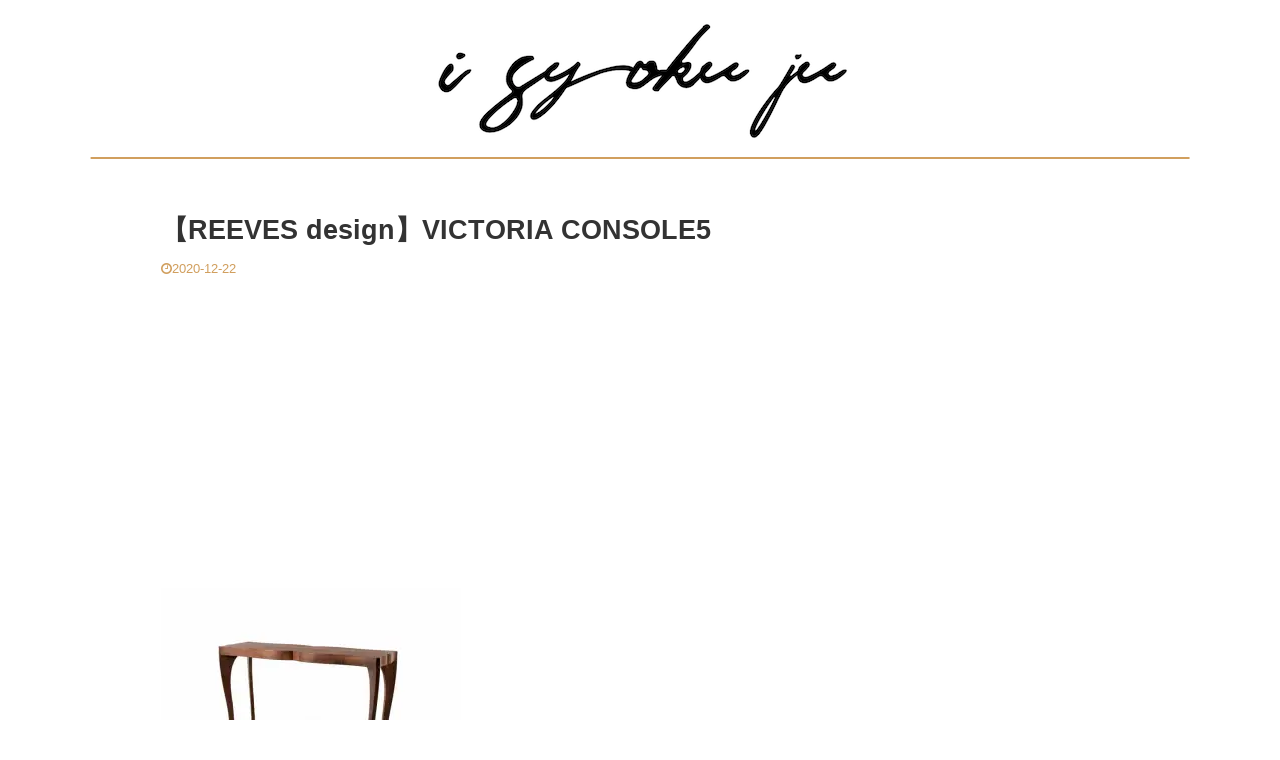

--- FILE ---
content_type: text/html; charset=UTF-8
request_url: https://tokinoneiro.com/%E3%80%90reeves-design%E3%80%91victoria-console5/
body_size: 12661
content:

<!DOCTYPE html>
<!--[if lt IE 7]>
<html class="ie6" dir="ltr" lang="ja"> <![endif]-->
<!--[if IE 7]>
<html class="i7" dir="ltr" lang="ja"> <![endif]-->
<!--[if IE 8]>
<html class="ie" dir="ltr" lang="ja"> <![endif]-->
<!--[if gt IE 8]><!-->
<html dir="ltr" lang="ja" class="s-navi-right s-navi-has-search s-navi-search-slide ">
	<!--<![endif]-->
	<head prefix="og: http://ogp.me/ns# fb: http://ogp.me/ns/fb# article: http://ogp.me/ns/article#">
		<meta charset="UTF-8" >
		<meta name="viewport" content="width=device-width,initial-scale=1.0,user-scalable=no,viewport-fit=cover">
		<meta name="format-detection" content="telephone=no" >

					<meta name="robots" content="noindex,follow">
		
		<link rel="alternate" type="application/rss+xml" title="i syoku ju RSS Feed" href="https://tokinoneiro.com/feed/" />
		<link rel="pingback" href="https://tokinoneiro.com/xmlrpc.php" >
		<!--[if lt IE 9]>
		<script src="https://tokinoneiro.com/wp-content/themes/affinger5/js/html5shiv.js"></script>
		<![endif]-->
				
		<!-- All in One SEO 4.9.3 - aioseo.com -->
	<meta name="description" content="I+STYLERS" />
	<meta name="robots" content="max-image-preview:large" />
	<meta name="author" content="クロ"/>
	<meta name="google-site-verification" content="2wW1IDFhVtetnSQpWMeA8Iy5xCM8rjA6P0JQNlKMcZs" />
	<link rel="canonical" href="https://tokinoneiro.com/%e3%80%90reeves-design%e3%80%91victoria-console5/" />
	<meta name="generator" content="All in One SEO (AIOSEO) 4.9.3" />
		<script type="application/ld+json" class="aioseo-schema">
			{"@context":"https:\/\/schema.org","@graph":[{"@type":"BreadcrumbList","@id":"https:\/\/tokinoneiro.com\/%e3%80%90reeves-design%e3%80%91victoria-console5\/#breadcrumblist","itemListElement":[{"@type":"ListItem","@id":"https:\/\/tokinoneiro.com#listItem","position":1,"name":"Home","item":"https:\/\/tokinoneiro.com","nextItem":{"@type":"ListItem","@id":"https:\/\/tokinoneiro.com\/%e3%80%90reeves-design%e3%80%91victoria-console5\/#listItem","name":"\u3010REEVES design\u3011VICTORIA CONSOLE5"}},{"@type":"ListItem","@id":"https:\/\/tokinoneiro.com\/%e3%80%90reeves-design%e3%80%91victoria-console5\/#listItem","position":2,"name":"\u3010REEVES design\u3011VICTORIA CONSOLE5","previousItem":{"@type":"ListItem","@id":"https:\/\/tokinoneiro.com#listItem","name":"Home"}}]},{"@type":"ItemPage","@id":"https:\/\/tokinoneiro.com\/%e3%80%90reeves-design%e3%80%91victoria-console5\/#itempage","url":"https:\/\/tokinoneiro.com\/%e3%80%90reeves-design%e3%80%91victoria-console5\/","name":"\u3010REEVES design\u3011VICTORIA CONSOLE5 | i syoku ju","description":"I+STYLERS","inLanguage":"ja","isPartOf":{"@id":"https:\/\/tokinoneiro.com\/#website"},"breadcrumb":{"@id":"https:\/\/tokinoneiro.com\/%e3%80%90reeves-design%e3%80%91victoria-console5\/#breadcrumblist"},"author":{"@id":"https:\/\/tokinoneiro.com\/author\/toki-no-neiro\/#author"},"creator":{"@id":"https:\/\/tokinoneiro.com\/author\/toki-no-neiro\/#author"},"datePublished":"2020-12-22T17:19:38+09:00","dateModified":"2020-12-22T17:23:22+09:00"},{"@type":"Organization","@id":"https:\/\/tokinoneiro.com\/#organization","name":"i syoku ju","url":"https:\/\/tokinoneiro.com\/"},{"@type":"Person","@id":"https:\/\/tokinoneiro.com\/author\/toki-no-neiro\/#author","url":"https:\/\/tokinoneiro.com\/author\/toki-no-neiro\/","name":"\u30af\u30ed","image":{"@type":"ImageObject","@id":"https:\/\/tokinoneiro.com\/%e3%80%90reeves-design%e3%80%91victoria-console5\/#authorImage","url":"https:\/\/secure.gravatar.com\/avatar\/850cbb996682e059bb96b2e83234c4b1?s=96&d=mm&r=g","width":96,"height":96,"caption":"\u30af\u30ed"}},{"@type":"WebSite","@id":"https:\/\/tokinoneiro.com\/#website","url":"https:\/\/tokinoneiro.com\/","name":"i syoku ju","inLanguage":"ja","publisher":{"@id":"https:\/\/tokinoneiro.com\/#organization"}}]}
		</script>
		<!-- All in One SEO -->

<title>【REEVES design】VICTORIA CONSOLE5 | i syoku ju</title>
<link rel='dns-prefetch' href='//secure.gravatar.com' />
<link rel='dns-prefetch' href='//ajax.googleapis.com' />
<link rel='dns-prefetch' href='//s.w.org' />
<link rel='dns-prefetch' href='//v0.wordpress.com' />
<link rel='dns-prefetch' href='//i0.wp.com' />
<link rel='dns-prefetch' href='//c0.wp.com' />
<script type="text/javascript">
window._wpemojiSettings = {"baseUrl":"https:\/\/s.w.org\/images\/core\/emoji\/13.1.0\/72x72\/","ext":".png","svgUrl":"https:\/\/s.w.org\/images\/core\/emoji\/13.1.0\/svg\/","svgExt":".svg","source":{"concatemoji":"https:\/\/tokinoneiro.com\/wp-includes\/js\/wp-emoji-release.min.js?ver=5.9.1"}};
/*! This file is auto-generated */
!function(e,a,t){var n,r,o,i=a.createElement("canvas"),p=i.getContext&&i.getContext("2d");function s(e,t){var a=String.fromCharCode;p.clearRect(0,0,i.width,i.height),p.fillText(a.apply(this,e),0,0);e=i.toDataURL();return p.clearRect(0,0,i.width,i.height),p.fillText(a.apply(this,t),0,0),e===i.toDataURL()}function c(e){var t=a.createElement("script");t.src=e,t.defer=t.type="text/javascript",a.getElementsByTagName("head")[0].appendChild(t)}for(o=Array("flag","emoji"),t.supports={everything:!0,everythingExceptFlag:!0},r=0;r<o.length;r++)t.supports[o[r]]=function(e){if(!p||!p.fillText)return!1;switch(p.textBaseline="top",p.font="600 32px Arial",e){case"flag":return s([127987,65039,8205,9895,65039],[127987,65039,8203,9895,65039])?!1:!s([55356,56826,55356,56819],[55356,56826,8203,55356,56819])&&!s([55356,57332,56128,56423,56128,56418,56128,56421,56128,56430,56128,56423,56128,56447],[55356,57332,8203,56128,56423,8203,56128,56418,8203,56128,56421,8203,56128,56430,8203,56128,56423,8203,56128,56447]);case"emoji":return!s([10084,65039,8205,55357,56613],[10084,65039,8203,55357,56613])}return!1}(o[r]),t.supports.everything=t.supports.everything&&t.supports[o[r]],"flag"!==o[r]&&(t.supports.everythingExceptFlag=t.supports.everythingExceptFlag&&t.supports[o[r]]);t.supports.everythingExceptFlag=t.supports.everythingExceptFlag&&!t.supports.flag,t.DOMReady=!1,t.readyCallback=function(){t.DOMReady=!0},t.supports.everything||(n=function(){t.readyCallback()},a.addEventListener?(a.addEventListener("DOMContentLoaded",n,!1),e.addEventListener("load",n,!1)):(e.attachEvent("onload",n),a.attachEvent("onreadystatechange",function(){"complete"===a.readyState&&t.readyCallback()})),(n=t.source||{}).concatemoji?c(n.concatemoji):n.wpemoji&&n.twemoji&&(c(n.twemoji),c(n.wpemoji)))}(window,document,window._wpemojiSettings);
</script>
<style type="text/css">
img.wp-smiley,
img.emoji {
	display: inline !important;
	border: none !important;
	box-shadow: none !important;
	height: 1em !important;
	width: 1em !important;
	margin: 0 0.07em !important;
	vertical-align: -0.1em !important;
	background: none !important;
	padding: 0 !important;
}
</style>
	<link rel='stylesheet' id='wp-block-library-css'  href='https://c0.wp.com/c/5.9.1/wp-includes/css/dist/block-library/style.min.css' type='text/css' media='all' />
<style id='wp-block-library-inline-css' type='text/css'>
.has-text-align-justify{text-align:justify;}
</style>
<link rel='stylesheet' id='aioseo/css/src/vue/standalone/blocks/table-of-contents/global.scss-css'  href='https://tokinoneiro.com/wp-content/plugins/all-in-one-seo-pack/dist/Lite/assets/css/table-of-contents/global.e90f6d47.css?ver=4.9.3' type='text/css' media='all' />
<link rel='stylesheet' id='mediaelement-css'  href='https://c0.wp.com/c/5.9.1/wp-includes/js/mediaelement/mediaelementplayer-legacy.min.css' type='text/css' media='all' />
<link rel='stylesheet' id='wp-mediaelement-css'  href='https://c0.wp.com/c/5.9.1/wp-includes/js/mediaelement/wp-mediaelement.min.css' type='text/css' media='all' />
<style id='global-styles-inline-css' type='text/css'>
body{--wp--preset--color--black: #000000;--wp--preset--color--cyan-bluish-gray: #abb8c3;--wp--preset--color--white: #ffffff;--wp--preset--color--pale-pink: #f78da7;--wp--preset--color--vivid-red: #cf2e2e;--wp--preset--color--luminous-vivid-orange: #ff6900;--wp--preset--color--luminous-vivid-amber: #fcb900;--wp--preset--color--light-green-cyan: #7bdcb5;--wp--preset--color--vivid-green-cyan: #00d084;--wp--preset--color--pale-cyan-blue: #8ed1fc;--wp--preset--color--vivid-cyan-blue: #0693e3;--wp--preset--color--vivid-purple: #9b51e0;--wp--preset--color--soft-red: #e6514c;--wp--preset--color--light-grayish-red: #fdebee;--wp--preset--color--vivid-yellow: #ffc107;--wp--preset--color--very-pale-yellow: #fffde7;--wp--preset--color--very-light-gray: #fafafa;--wp--preset--color--very-dark-gray: #313131;--wp--preset--color--original-color-a: #43a047;--wp--preset--color--original-color-b: #795548;--wp--preset--color--original-color-c: #ec407a;--wp--preset--color--original-color-d: #9e9d24;--wp--preset--gradient--vivid-cyan-blue-to-vivid-purple: linear-gradient(135deg,rgba(6,147,227,1) 0%,rgb(155,81,224) 100%);--wp--preset--gradient--light-green-cyan-to-vivid-green-cyan: linear-gradient(135deg,rgb(122,220,180) 0%,rgb(0,208,130) 100%);--wp--preset--gradient--luminous-vivid-amber-to-luminous-vivid-orange: linear-gradient(135deg,rgba(252,185,0,1) 0%,rgba(255,105,0,1) 100%);--wp--preset--gradient--luminous-vivid-orange-to-vivid-red: linear-gradient(135deg,rgba(255,105,0,1) 0%,rgb(207,46,46) 100%);--wp--preset--gradient--very-light-gray-to-cyan-bluish-gray: linear-gradient(135deg,rgb(238,238,238) 0%,rgb(169,184,195) 100%);--wp--preset--gradient--cool-to-warm-spectrum: linear-gradient(135deg,rgb(74,234,220) 0%,rgb(151,120,209) 20%,rgb(207,42,186) 40%,rgb(238,44,130) 60%,rgb(251,105,98) 80%,rgb(254,248,76) 100%);--wp--preset--gradient--blush-light-purple: linear-gradient(135deg,rgb(255,206,236) 0%,rgb(152,150,240) 100%);--wp--preset--gradient--blush-bordeaux: linear-gradient(135deg,rgb(254,205,165) 0%,rgb(254,45,45) 50%,rgb(107,0,62) 100%);--wp--preset--gradient--luminous-dusk: linear-gradient(135deg,rgb(255,203,112) 0%,rgb(199,81,192) 50%,rgb(65,88,208) 100%);--wp--preset--gradient--pale-ocean: linear-gradient(135deg,rgb(255,245,203) 0%,rgb(182,227,212) 50%,rgb(51,167,181) 100%);--wp--preset--gradient--electric-grass: linear-gradient(135deg,rgb(202,248,128) 0%,rgb(113,206,126) 100%);--wp--preset--gradient--midnight: linear-gradient(135deg,rgb(2,3,129) 0%,rgb(40,116,252) 100%);--wp--preset--duotone--dark-grayscale: url('#wp-duotone-dark-grayscale');--wp--preset--duotone--grayscale: url('#wp-duotone-grayscale');--wp--preset--duotone--purple-yellow: url('#wp-duotone-purple-yellow');--wp--preset--duotone--blue-red: url('#wp-duotone-blue-red');--wp--preset--duotone--midnight: url('#wp-duotone-midnight');--wp--preset--duotone--magenta-yellow: url('#wp-duotone-magenta-yellow');--wp--preset--duotone--purple-green: url('#wp-duotone-purple-green');--wp--preset--duotone--blue-orange: url('#wp-duotone-blue-orange');--wp--preset--font-size--small: 13px;--wp--preset--font-size--medium: 20px;--wp--preset--font-size--large: 36px;--wp--preset--font-size--x-large: 42px;}.has-black-color{color: var(--wp--preset--color--black) !important;}.has-cyan-bluish-gray-color{color: var(--wp--preset--color--cyan-bluish-gray) !important;}.has-white-color{color: var(--wp--preset--color--white) !important;}.has-pale-pink-color{color: var(--wp--preset--color--pale-pink) !important;}.has-vivid-red-color{color: var(--wp--preset--color--vivid-red) !important;}.has-luminous-vivid-orange-color{color: var(--wp--preset--color--luminous-vivid-orange) !important;}.has-luminous-vivid-amber-color{color: var(--wp--preset--color--luminous-vivid-amber) !important;}.has-light-green-cyan-color{color: var(--wp--preset--color--light-green-cyan) !important;}.has-vivid-green-cyan-color{color: var(--wp--preset--color--vivid-green-cyan) !important;}.has-pale-cyan-blue-color{color: var(--wp--preset--color--pale-cyan-blue) !important;}.has-vivid-cyan-blue-color{color: var(--wp--preset--color--vivid-cyan-blue) !important;}.has-vivid-purple-color{color: var(--wp--preset--color--vivid-purple) !important;}.has-black-background-color{background-color: var(--wp--preset--color--black) !important;}.has-cyan-bluish-gray-background-color{background-color: var(--wp--preset--color--cyan-bluish-gray) !important;}.has-white-background-color{background-color: var(--wp--preset--color--white) !important;}.has-pale-pink-background-color{background-color: var(--wp--preset--color--pale-pink) !important;}.has-vivid-red-background-color{background-color: var(--wp--preset--color--vivid-red) !important;}.has-luminous-vivid-orange-background-color{background-color: var(--wp--preset--color--luminous-vivid-orange) !important;}.has-luminous-vivid-amber-background-color{background-color: var(--wp--preset--color--luminous-vivid-amber) !important;}.has-light-green-cyan-background-color{background-color: var(--wp--preset--color--light-green-cyan) !important;}.has-vivid-green-cyan-background-color{background-color: var(--wp--preset--color--vivid-green-cyan) !important;}.has-pale-cyan-blue-background-color{background-color: var(--wp--preset--color--pale-cyan-blue) !important;}.has-vivid-cyan-blue-background-color{background-color: var(--wp--preset--color--vivid-cyan-blue) !important;}.has-vivid-purple-background-color{background-color: var(--wp--preset--color--vivid-purple) !important;}.has-black-border-color{border-color: var(--wp--preset--color--black) !important;}.has-cyan-bluish-gray-border-color{border-color: var(--wp--preset--color--cyan-bluish-gray) !important;}.has-white-border-color{border-color: var(--wp--preset--color--white) !important;}.has-pale-pink-border-color{border-color: var(--wp--preset--color--pale-pink) !important;}.has-vivid-red-border-color{border-color: var(--wp--preset--color--vivid-red) !important;}.has-luminous-vivid-orange-border-color{border-color: var(--wp--preset--color--luminous-vivid-orange) !important;}.has-luminous-vivid-amber-border-color{border-color: var(--wp--preset--color--luminous-vivid-amber) !important;}.has-light-green-cyan-border-color{border-color: var(--wp--preset--color--light-green-cyan) !important;}.has-vivid-green-cyan-border-color{border-color: var(--wp--preset--color--vivid-green-cyan) !important;}.has-pale-cyan-blue-border-color{border-color: var(--wp--preset--color--pale-cyan-blue) !important;}.has-vivid-cyan-blue-border-color{border-color: var(--wp--preset--color--vivid-cyan-blue) !important;}.has-vivid-purple-border-color{border-color: var(--wp--preset--color--vivid-purple) !important;}.has-vivid-cyan-blue-to-vivid-purple-gradient-background{background: var(--wp--preset--gradient--vivid-cyan-blue-to-vivid-purple) !important;}.has-light-green-cyan-to-vivid-green-cyan-gradient-background{background: var(--wp--preset--gradient--light-green-cyan-to-vivid-green-cyan) !important;}.has-luminous-vivid-amber-to-luminous-vivid-orange-gradient-background{background: var(--wp--preset--gradient--luminous-vivid-amber-to-luminous-vivid-orange) !important;}.has-luminous-vivid-orange-to-vivid-red-gradient-background{background: var(--wp--preset--gradient--luminous-vivid-orange-to-vivid-red) !important;}.has-very-light-gray-to-cyan-bluish-gray-gradient-background{background: var(--wp--preset--gradient--very-light-gray-to-cyan-bluish-gray) !important;}.has-cool-to-warm-spectrum-gradient-background{background: var(--wp--preset--gradient--cool-to-warm-spectrum) !important;}.has-blush-light-purple-gradient-background{background: var(--wp--preset--gradient--blush-light-purple) !important;}.has-blush-bordeaux-gradient-background{background: var(--wp--preset--gradient--blush-bordeaux) !important;}.has-luminous-dusk-gradient-background{background: var(--wp--preset--gradient--luminous-dusk) !important;}.has-pale-ocean-gradient-background{background: var(--wp--preset--gradient--pale-ocean) !important;}.has-electric-grass-gradient-background{background: var(--wp--preset--gradient--electric-grass) !important;}.has-midnight-gradient-background{background: var(--wp--preset--gradient--midnight) !important;}.has-small-font-size{font-size: var(--wp--preset--font-size--small) !important;}.has-medium-font-size{font-size: var(--wp--preset--font-size--medium) !important;}.has-large-font-size{font-size: var(--wp--preset--font-size--large) !important;}.has-x-large-font-size{font-size: var(--wp--preset--font-size--x-large) !important;}
</style>
<link rel='stylesheet' id='pz-linkcard-css-css'  href='//tokinoneiro.com/wp-content/uploads/pz-linkcard/style/style.min.css?ver=2.5.6.5.1' type='text/css' media='all' />
<link rel='stylesheet' id='toc-screen-css'  href='https://tokinoneiro.com/wp-content/plugins/table-of-contents-plus/screen.min.css?ver=2411.1' type='text/css' media='all' />
<style id='toc-screen-inline-css' type='text/css'>
div#toc_container ul li {font-size: 90%;}
</style>
<link rel='stylesheet' id='normalize-css'  href='https://tokinoneiro.com/wp-content/themes/affinger5/css/normalize.css?ver=1.5.9' type='text/css' media='all' />
<link rel='stylesheet' id='font-awesome-css'  href='https://tokinoneiro.com/wp-content/plugins/elementor/assets/lib/font-awesome/css/font-awesome.min.css?ver=4.7.0' type='text/css' media='all' />
<link rel='stylesheet' id='font-awesome-animation-css'  href='https://tokinoneiro.com/wp-content/themes/affinger5/css/fontawesome/css/font-awesome-animation.min.css?ver=5.9.1' type='text/css' media='all' />
<link rel='stylesheet' id='st_svg-css'  href='https://tokinoneiro.com/wp-content/themes/affinger5/st_svg/style.css?ver=5.9.1' type='text/css' media='all' />
<link rel='stylesheet' id='slick-css'  href='https://tokinoneiro.com/wp-content/themes/affinger5/vendor/slick/slick.css?ver=1.8.0' type='text/css' media='all' />
<link rel='stylesheet' id='slick-theme-css'  href='https://tokinoneiro.com/wp-content/themes/affinger5/vendor/slick/slick-theme.css?ver=1.8.0' type='text/css' media='all' />
<link rel='stylesheet' id='style-css'  href='https://tokinoneiro.com/wp-content/themes/affinger5/style.css?ver=5.9.1' type='text/css' media='all' />
<link rel='stylesheet' id='child-style-css'  href='https://tokinoneiro.com/wp-content/themes/affinger5-child/style.css?ver=5.9.1' type='text/css' media='all' />
<link rel='stylesheet' id='single-css'  href='https://tokinoneiro.com/wp-content/themes/affinger5/st-rankcss.php' type='text/css' media='all' />
<link rel='stylesheet' id='taxopress-frontend-css-css'  href='https://tokinoneiro.com/wp-content/plugins/simple-tags/assets/frontend/css/frontend.css?ver=3.43.0' type='text/css' media='all' />
<link rel='stylesheet' id='st-themecss-css'  href='https://tokinoneiro.com/wp-content/themes/affinger5/st-themecss-loader.php?ver=5.9.1' type='text/css' media='all' />
<link rel='stylesheet' id='jetpack_css-css'  href='https://c0.wp.com/p/jetpack/11.4.2/css/jetpack.css' type='text/css' media='all' />
<link rel="https://api.w.org/" href="https://tokinoneiro.com/wp-json/" /><link rel="alternate" type="application/json" href="https://tokinoneiro.com/wp-json/wp/v2/media/30913" /><link rel='shortlink' href='https://wp.me/a8xsbf-82B' />
<link rel="alternate" type="application/json+oembed" href="https://tokinoneiro.com/wp-json/oembed/1.0/embed?url=https%3A%2F%2Ftokinoneiro.com%2F%25e3%2580%2590reeves-design%25e3%2580%2591victoria-console5%2F" />
<link rel="alternate" type="text/xml+oembed" href="https://tokinoneiro.com/wp-json/oembed/1.0/embed?url=https%3A%2F%2Ftokinoneiro.com%2F%25e3%2580%2590reeves-design%25e3%2580%2591victoria-console5%2F&#038;format=xml" />
<style>img#wpstats{display:none}</style>
	<meta name="generator" content="Elementor 3.15.3; features: e_dom_optimization, e_optimized_assets_loading, additional_custom_breakpoints; settings: css_print_method-external, google_font-enabled, font_display-auto">
<style type="text/css" id="custom-background-css">
body.custom-background { background-color: #ffffff; }
</style>
				<style type="text/css">
				/* If html does not have either class, do not show lazy loaded images. */
				html:not( .jetpack-lazy-images-js-enabled ):not( .js ) .jetpack-lazy-image {
					display: none;
				}
			</style>
			<script>
				document.documentElement.classList.add(
					'jetpack-lazy-images-js-enabled'
				);
			</script>
		<link rel="icon" href="https://i0.wp.com/tokinoneiro.com/wp-content/uploads/2020/07/cropped-i-syoku-juアイコン3512-512.png?fit=32%2C32&#038;ssl=1" sizes="32x32" />
<link rel="icon" href="https://i0.wp.com/tokinoneiro.com/wp-content/uploads/2020/07/cropped-i-syoku-juアイコン3512-512.png?fit=192%2C192&#038;ssl=1" sizes="192x192" />
<link rel="apple-touch-icon" href="https://i0.wp.com/tokinoneiro.com/wp-content/uploads/2020/07/cropped-i-syoku-juアイコン3512-512.png?fit=180%2C180&#038;ssl=1" />
<meta name="msapplication-TileImage" content="https://i0.wp.com/tokinoneiro.com/wp-content/uploads/2020/07/cropped-i-syoku-juアイコン3512-512.png?fit=270%2C270&#038;ssl=1" />
<link rel="stylesheet" type="text/css" id="wp-custom-css" href="https://tokinoneiro.com/?custom-css=22804c52e1" /><link rel="preload" href="https://c0.wp.com/c/5.9.1/wp-includes/js/comment-reply.min.js" as="script">
<link rel="preload" href="https://c0.wp.com/p/jetpack/11.4.2/_inc/build/photon/photon.min.js" as="script">
<link rel="preload" href="https://tokinoneiro.com/wp-content/plugins/table-of-contents-plus/front.min.js" as="script">
<link rel="preload" href="https://secure.gravatar.com/js/gprofiles.js" as="script">
<link rel="preload" href="https://c0.wp.com/p/jetpack/11.4.2/modules/wpgroho.js" as="script">
<link rel="preload" href="//ajax.googleapis.com/ajax/libs/jquery/1.11.3/jquery.min.js" as="script">
<link rel="preload" href="https://tokinoneiro.com/wp-content/themes/affinger5/vendor/slick/slick.js" as="script">
<link rel="preload" href="https://tokinoneiro.com/wp-content/themes/affinger5/js/base.js" as="script">
<link rel="preload" href="https://tokinoneiro.com/wp-content/themes/affinger5/js/scroll.js" as="script">
<link rel="preload" href="https://tokinoneiro.com/wp-content/themes/affinger5/js/st-copy-text.js" as="script">
<link rel="preload" href="https://tokinoneiro.com/wp-content/plugins/simple-tags/assets/frontend/js/frontend.js" as="script">
<link rel="preload" href="https://c0.wp.com/p/jetpack/11.4.2/_inc/build/widgets/milestone/milestone.min.js" as="script">
<link rel="preload" href="https://c0.wp.com/p/jetpack/11.4.2/_inc/build/twitter-timeline.min.js" as="script">
<link rel="preload" href="https://tokinoneiro.com/wp-content/plugins/jetpack/jetpack_vendor/automattic/jetpack-lazy-images/dist/lazy-images.js?minify=false" as="script">
			<script>
		(function (i, s, o, g, r, a, m) {
			i['GoogleAnalyticsObject'] = r;
			i[r] = i[r] || function () {
					(i[r].q = i[r].q || []).push(arguments)
				}, i[r].l = 1 * new Date();
			a = s.createElement(o),
				m = s.getElementsByTagName(o)[0];
			a.async = 1;
			a.src = g;
			m.parentNode.insertBefore(a, m)
		})(window, document, 'script', '//www.google-analytics.com/analytics.js', 'ga');

		ga('create', 'UA-93055624-1', 'auto');
		ga('send', 'pageview');

	</script>
				<!-- OGP -->
	
						<meta name="twitter:card" content="summary_large_image">
				<meta name="twitter:site" content="@i_syoku_ju">
		<meta name="twitter:title" content="【REEVES design】VICTORIA CONSOLE5">
		<meta name="twitter:description" content="I+STYLERS">
		<meta name="twitter:image" content="https://tokinoneiro.com/wp-content/themes/affinger5/images/no-img.png">
		<!-- /OGP -->
		



<script>
	jQuery(function(){
		jQuery('.st-btn-open').click(function(){
			jQuery(this).next('.st-slidebox').stop(true, true).slideToggle();
			jQuery(this).addClass('st-btn-open-click');
		});
	});
</script>

	<script>
		jQuery(function(){
		jQuery('.post h2 , .h2modoki').wrapInner('<span class="st-dash-design"></span>');
		}) 
	</script>
<script>
jQuery(function(){
  jQuery('#st-tab-menu li').on('click', function(){
    if(jQuery(this).not('active')){
      jQuery(this).addClass('active').siblings('li').removeClass('active');
      var index = jQuery('#st-tab-menu li').index(this);
      jQuery('#st-tab-box div').eq(index).addClass('active').siblings('div').removeClass('active');
    }
  });
});
</script>

<script>
	jQuery(function(){
		jQuery("#toc_container:not(:has(ul ul))").addClass("only-toc");
		jQuery(".st-ac-box ul:has(.cat-item)").each(function(){
			jQuery(this).addClass("st-ac-cat");
		});
	});
</script>

<script>
	jQuery(function(){
						jQuery('.st-star').parent('.rankh4').css('padding-bottom','5px'); // スターがある場合のランキング見出し調整
	});
</script>

			</head>
	<body class="attachment attachment-template-default single single-attachment postid-30913 attachmentid-30913 attachment-jpeg custom-background not-front-page elementor-default elementor-kit-30224" >
				<div id="st-ami">
				<div id="wrapper" class="">
				<div id="wrapper-in">
					<header id="st-headwide">
						<div id="headbox-bg">
							<div id="headbox">

								<nav id="s-navi" class="pcnone" data-st-nav data-st-nav-type="normal">
		<dl class="acordion is-active" data-st-nav-primary>
			<dt class="trigger">
				<p class="acordion_button"><span class="op op-menu has-text"><i class="fa st-svg-menu_thin"></i></span></p>

									<p class="acordion_button acordion_button_search"><span class="op op-search"><i class="fa fa-search op-search-close_thin"></i></span></p>
				
				
							<!-- 追加メニュー -->
							
							<!-- 追加メニュー2 -->
							
							</dt>

			<dd class="acordion_tree">
				<div class="acordion_tree_content">

					

												<div class="menu-%e3%82%b9%e3%83%9e%e3%83%bc%e3%83%88%e3%83%95%e3%82%a9%e3%83%b3%e7%94%a8%e3%82%b9%e3%83%a9%e3%82%a4%e3%83%89%e3%83%a1%e3%83%8b%e3%83%a5%e3%83%bc-container"><ul id="menu-%e3%82%b9%e3%83%9e%e3%83%bc%e3%83%88%e3%83%95%e3%82%a9%e3%83%b3%e7%94%a8%e3%82%b9%e3%83%a9%e3%82%a4%e3%83%89%e3%83%a1%e3%83%8b%e3%83%a5%e3%83%bc" class="menu"><li id="menu-item-25698" class="menu-item menu-item-type-post_type menu-item-object-page menu-item-25698"><a href="https://tokinoneiro.com/sitemap/"><span class="menu-item-label">サイトマップ</span></a></li>
<li id="menu-item-25697" class="menu-item menu-item-type-post_type menu-item-object-page menu-item-25697"><a href="https://tokinoneiro.com/contact/"><span class="menu-item-label">お問い合わせ</span></a></li>
<li id="menu-item-25696" class="menu-item menu-item-type-post_type menu-item-object-page menu-item-privacy-policy menu-item-25696"><a href="https://tokinoneiro.com/%e3%83%97%e3%83%a9%e3%82%a4%e3%83%90%e3%82%b7%e3%83%bc%e3%83%9d%e3%83%aa%e3%82%b7%e3%83%bc/"><span class="menu-item-label">プライバシーポリシー・免責事項</span></a></li>
<li id="menu-item-25699" class="menu-item menu-item-type-post_type menu-item-object-page menu-item-25699"><a href="https://tokinoneiro.com/%e7%89%b9%e5%ae%9a%e5%95%86%e5%8f%96%e5%bc%95%e6%b3%95%e3%81%ab%e5%9f%ba%e3%81%a5%e3%81%8f%e8%a1%a8%e8%a8%98/"><span class="menu-item-label">特定商取引法に基づく表記</span></a></li>
</ul></div>						<div class="clear"></div>

					
				</div>
			</dd>

							<dd class="acordion_search">
					<div class="acordion_search_content">
													<div id="search" class="search-custom-d">
	<form method="get" id="searchform" action="https://tokinoneiro.com/">
		<label class="hidden" for="s">
					</label>
		<input type="text" placeholder="" value="" name="s" id="s" />
		<input type="submit" value="&#xf002;" class="fa" id="searchsubmit" />
	</form>
</div>
<!-- /stinger --> 
											</div>
				</dd>
					</dl>

					</nav>

								<div id="header-l">
									
									<div id="st-text-logo">
										
            
			
				<!-- キャプション -->
				                
					              		 	 <p class="descr sitenametop">
               		     	               			 </p>
					                    
				                
				<!-- ロゴ又はブログ名 -->
				              		  <p class="sitename"><a href="https://tokinoneiro.com/">
                  		                        		  <img class="sitename-bottom" alt="i syoku ju" src="https://tokinoneiro.com/wp-content/uploads/2020/06/3afe41c21b2616e2bf1363cbe102e867.png" >
                   		               		  </a></p>
            					<!-- ロゴ又はブログ名ここまで -->

			    
		
    									</div>
								</div><!-- /#header-l -->

								<div id="header-r" class="smanone">
									
								</div><!-- /#header-r -->
							</div><!-- /#headbox-bg -->
						</div><!-- /#headbox clearfix -->

						
						
						
						
											
	<div id="gazou-wide">
							<div id="st-menubox">
			<div id="st-menuwide">
							</div>
		</div>
			
		
			</div>
					
					
					</header>

					

					<div id="content-w">

					
					
					
	
			<div id="st-header-post-under-box" class="st-header-post-no-data "
		     style="">
			<div class="st-dark-cover">
							</div>
		</div>
	

<div id="content" class="clearfix">
	<div id="contentInner">
		<main>
			<article>
				<div id="post-30913" class="st-post post-30913 attachment type-attachment status-inherit hentry">

					
					
					
					<!--ぱんくず -->
										<!--/ ぱんくず -->

					<!--ループ開始 -->
										
											
						<h1 class="entry-title">【REEVES design】VICTORIA CONSOLE5</h1>

						
	<div class="blogbox ">
		<p><span class="kdate">
							<i class="fa fa-clock-o"></i><time class="updated" datetime="2020-12-22T17:19:38+0900">2020-12-22</time>
					</span></p>
	</div>
					
					
					<div class="mainbox">
						<div id="nocopy" ><!-- コピー禁止エリアここから -->
																						
																																		<div id="custom_html-2" class="widget_text st-widgets-box pc-widgets-top widget_custom_html"><div class="textwidget custom-html-widget"><script async src="https://pagead2.googlesyndication.com/pagead/js/adsbygoogle.js"></script>
<!-- i syoku ju広告1 -->
<ins class="adsbygoogle"
     style="display:block"
     data-ad-client="ca-pub-2398667021777925"
     data-ad-slot="1363148678"
     data-ad-format="auto"
     data-full-width-responsive="true"></ins>
<script>
     (adsbygoogle = window.adsbygoogle || []).push({});
</script></div></div>																								
							<div class="entry-content">
								<p class="attachment"><a href='https://i0.wp.com/tokinoneiro.com/wp-content/uploads/2020/12/【REEVES-design】VICTORIA-CONSOLE5.jpg?ssl=1'><img width="300" height="200" src="https://i0.wp.com/tokinoneiro.com/wp-content/uploads/2020/12/【REEVES-design】VICTORIA-CONSOLE5.jpg?fit=300%2C200&amp;ssl=1" class="attachment-medium size-medium jetpack-lazy-image" alt data-attachment-id="30913" data-permalink="https://tokinoneiro.com/%e3%80%90reeves-design%e3%80%91victoria-console5/" data-orig-file="https://i0.wp.com/tokinoneiro.com/wp-content/uploads/2020/12/【REEVES-design】VICTORIA-CONSOLE5.jpg?fit=700%2C467&amp;ssl=1" data-orig-size="700,467" data-comments-opened="0" data-image-meta="{&quot;aperture&quot;:&quot;0&quot;,&quot;credit&quot;:&quot;&quot;,&quot;camera&quot;:&quot;&quot;,&quot;caption&quot;:&quot;&quot;,&quot;created_timestamp&quot;:&quot;0&quot;,&quot;copyright&quot;:&quot;&quot;,&quot;focal_length&quot;:&quot;0&quot;,&quot;iso&quot;:&quot;0&quot;,&quot;shutter_speed&quot;:&quot;0&quot;,&quot;title&quot;:&quot;&quot;,&quot;orientation&quot;:&quot;0&quot;}" data-image-title="【REEVES design】VICTORIA CONSOLE5" data-image-description data-image-caption="&lt;p&gt;I+STYLERS&lt;/p&gt;
" data-medium-file="https://i0.wp.com/tokinoneiro.com/wp-content/uploads/2020/12/【REEVES-design】VICTORIA-CONSOLE5.jpg?fit=300%2C200&amp;ssl=1" data-large-file="https://i0.wp.com/tokinoneiro.com/wp-content/uploads/2020/12/【REEVES-design】VICTORIA-CONSOLE5.jpg?fit=700%2C467&amp;ssl=1" data-lazy-srcset="https://i0.wp.com/tokinoneiro.com/wp-content/uploads/2020/12/【REEVES-design】VICTORIA-CONSOLE5.jpg?w=700&amp;ssl=1 700w, https://i0.wp.com/tokinoneiro.com/wp-content/uploads/2020/12/【REEVES-design】VICTORIA-CONSOLE5.jpg?resize=300%2C200&amp;ssl=1 300w" data-lazy-sizes="(max-width: 300px) 100vw, 300px" data-lazy-src="https://i0.wp.com/tokinoneiro.com/wp-content/uploads/2020/12/【REEVES-design】VICTORIA-CONSOLE5.jpg?fit=300%2C200&amp;ssl=1&amp;is-pending-load=1" srcset="[data-uri]"></a></p>
							</div>
						</div><!-- コピー禁止エリアここまで -->

												
					<div class="adbox">
				
									<div class="textwidget custom-html-widget"><script async src="https://pagead2.googlesyndication.com/pagead/js/adsbygoogle.js"></script>
<!-- Googleアドセンス用 336px -->
<ins class="adsbygoogle"
     style="display:inline-block;width:336px;height:280px"
     data-ad-client="ca-pub-2398667021777925"
     data-ad-slot="3699282377"></ins>
<script>
     (adsbygoogle = window.adsbygoogle || []).push({});
</script></div>					        
	
									<div style="padding-top:10px;">
						
					<div class="textwidget custom-html-widget"><script async src="https://pagead2.googlesyndication.com/pagead/js/adsbygoogle.js"></script>
<!-- Googleアドセンス用 336px -->
<ins class="adsbygoogle"
     style="display:inline-block;width:336px;height:280px"
     data-ad-client="ca-pub-2398667021777925"
     data-ad-slot="3699282377"></ins>
<script>
     (adsbygoogle = window.adsbygoogle || []).push({});
</script></div>		        
	
					</div>
							</div>
			

																					<div id="custom_html-3" class="widget_text st-widgets-box post-widgets-bottom widget_custom_html"><div class="textwidget custom-html-widget"><script async src="https://pagead2.googlesyndication.com/pagead/js/adsbygoogle.js"></script>
<!-- i syoku ju広告1 -->
<ins class="adsbygoogle"
     style="display:block"
     data-ad-client="ca-pub-2398667021777925"
     data-ad-slot="1363148678"
     data-ad-format="auto"
     data-full-width-responsive="true"></ins>
<script>
     (adsbygoogle = window.adsbygoogle || []).push({});
</script></div></div>													
					</div><!-- .mainboxここまで -->

																
					
	
	<div class="sns ">
	<ul class="clearfix">
					<!--ツイートボタン-->
			<li class="twitter"> 
			<a rel="nofollow" onclick="window.open('//twitter.com/intent/tweet?url=https%3A%2F%2Ftokinoneiro.com%2F%25e3%2580%2590reeves-design%25e3%2580%2591victoria-console5%2F&text=%E3%80%90REEVES%20design%E3%80%91VICTORIA%20CONSOLE5&via=i_syoku_ju&tw_p=tweetbutton', '', 'width=500,height=450'); return false;"><i class="fa fa-twitter"></i><span class="snstext " >Twitter</span></a>
			</li>
		
					<!--シェアボタン-->      
			<li class="facebook">
			<a href="//www.facebook.com/sharer.php?src=bm&u=https%3A%2F%2Ftokinoneiro.com%2F%25e3%2580%2590reeves-design%25e3%2580%2591victoria-console5%2F&t=%E3%80%90REEVES%20design%E3%80%91VICTORIA%20CONSOLE5" target="_blank" rel="nofollow noopener"><i class="fa fa-facebook"></i><span class="snstext " >Share</span>
			</a>
			</li>
		
					<!--ポケットボタン-->      
			<li class="pocket">
			<a rel="nofollow" onclick="window.open('//getpocket.com/edit?url=https%3A%2F%2Ftokinoneiro.com%2F%25e3%2580%2590reeves-design%25e3%2580%2591victoria-console5%2F&title=%E3%80%90REEVES%20design%E3%80%91VICTORIA%20CONSOLE5', '', 'width=500,height=350'); return false;"><i class="fa fa-get-pocket"></i><span class="snstext " >Pocket</span></a></li>
		
					<!--はてブボタン-->
			<li class="hatebu">       
				<a href="//b.hatena.ne.jp/entry/https://tokinoneiro.com/%e3%80%90reeves-design%e3%80%91victoria-console5/" class="hatena-bookmark-button" data-hatena-bookmark-layout="simple" title="【REEVES design】VICTORIA CONSOLE5" rel="nofollow"><i class="fa st-svg-hateb"></i><span class="snstext " >Hatena</span>
				</a><script type="text/javascript" src="//b.st-hatena.com/js/bookmark_button.js" charset="utf-8" async="async"></script>

			</li>
		
					<!--LINEボタン-->   
			<li class="line">
			<a href="//line.me/R/msg/text/?%E3%80%90REEVES%20design%E3%80%91VICTORIA%20CONSOLE5%0Ahttps%3A%2F%2Ftokinoneiro.com%2F%25e3%2580%2590reeves-design%25e3%2580%2591victoria-console5%2F" target="_blank" rel="nofollow noopener"><i class="fa fa-comment" aria-hidden="true"></i><span class="snstext" >LINE</span></a>
			</li> 
		
					<!--URLコピーボタン-->
			<li class="share-copy">
			<a href="#" rel="nofollow" data-st-copy-text="【REEVES design】VICTORIA CONSOLE5 / https://tokinoneiro.com/%e3%80%90reeves-design%e3%80%91victoria-console5/"><i class="fa fa-clipboard"></i><span class="snstext" >コピーする</span></a>
			</li>
		
	</ul>

	</div> 

						<div class="st-author-box">
	<ul id="st-tab-menu">
		<li class="active"><i class="fa fa-user st-css-no" aria-hidden="true"></i>この記事を書いた人</li>
			</ul>

	<div id="st-tab-box" class="clearfix">
		<div class="active">
			<dl>
			<dt>
				<img alt src="https://secure.gravatar.com/avatar/850cbb996682e059bb96b2e83234c4b1?s=80&#038;d=mm&#038;r=g" class="avatar avatar-80 photo jetpack-lazy-image" height="80" width="80" data-lazy-srcset="https://secure.gravatar.com/avatar/850cbb996682e059bb96b2e83234c4b1?s=160&#038;d=mm&#038;r=g 2x" data-lazy-src="https://secure.gravatar.com/avatar/850cbb996682e059bb96b2e83234c4b1?s=80&amp;is-pending-load=1#038;d=mm&#038;r=g" srcset="[data-uri]"><noscript><img data-lazy-fallback="1" alt='' src='https://secure.gravatar.com/avatar/850cbb996682e059bb96b2e83234c4b1?s=80&#038;d=mm&#038;r=g' srcset='https://secure.gravatar.com/avatar/850cbb996682e059bb96b2e83234c4b1?s=160&#038;d=mm&#038;r=g 2x' class='avatar avatar-80 photo' height='80' width='80' loading='lazy' /></noscript>			</dt>
			<dd>
				<p class="st-author-nickname">クロ</p>
				<p class="st-author-description">元インテリアコーディネーター。
現在はWebライター・サイト運営をしてます。
2017年〜フリーランスになり、日本を旅している途中です。
（コロナウイルスの流行に伴い自粛中）
日々の生活の様子はInstagramに載せています。</p>
				<p class="st-author-sns">
											<a rel="nofollow" class="st-author-twitter" href="https://twitter.com/kuronosuke555"><i class="fa fa-twitter-square" aria-hidden="true"></i></a>
																					<a rel="nofollow" class="st-author-instagram" href="https://www.instagram.com/kuro1234_/"><i class="fa fa-instagram" aria-hidden="true"></i></a>
																			</p>
			</dd>
			</dl>
		</div>

			</div>
</div>
					
											<p class="tagst">
							<i class="fa fa-folder-open-o" aria-hidden="true"></i>-<br/>
													</p>
					
					<aside>
						<p class="author" style="display:none;"><a href="https://tokinoneiro.com/author/toki-no-neiro/" title="クロ" class="vcard author"><span class="fn">author</span></a></p>
																		<!--ループ終了-->

						
						<!--関連記事-->
						
	
	<h4 class="point"><span class="point-in">関連記事</span></h4>

	
<div class="kanren" data-st-load-more-content
     data-st-load-more-id="eeebe008-ff9e-4fab-9a24-f7c107d0a2df">
			<p>関連記事はありませんでした</p>
	</div>


						<!--ページナビ-->
						<div class="p-navi clearfix">
							<dl>
																
																							</dl>
						</div>
					</aside>

				</div>
				<!--/post-->
			</article>
		</main>
	</div>
	<!-- /#contentInner -->
	<div id="side">
	<aside>

		
							
					<div id="mybox">
				<div id="custom_html-6" class="widget_text ad widget_custom_html"><div class="textwidget custom-html-widget"><script async src="https://pagead2.googlesyndication.com/pagead/js/adsbygoogle.js"></script>
<!-- i syoku juスクエアレスポンシブ -->
<ins class="adsbygoogle"
     style="display:block"
     data-ad-client="ca-pub-2398667021777925"
     data-ad-slot="9410279211"
     data-ad-format="auto"
     data-full-width-responsive="true"></ins>
<script>
     (adsbygoogle = window.adsbygoogle || []).push({});
</script></div></div><div id="simple_ga_rankig-2" class="ad widget_simple_ga_ranking"><h4 class="menu_underh2"><span>よく読まれている記事</span></h4></div><div id="categories-14" class="ad widget_categories"><h4 class="menu_underh2"><span>カテゴリー</span></h4>
			<ul>
				<li class="cat-item-none">カテゴリーなし</li>			</ul>

			</div><div id="text-65" class="ad widget_text"><h4 class="menu_underh2"><span>kuroのプロフィール</span></h4>			<div class="textwidget"><p><img class="aligncenter size-medium wp-image-29666 jetpack-lazy-image" src="https://i0.wp.com/tokinoneiro.com/wp-content/uploads/2020/09/クロ（tinypng済み）-e1599186400830-300x300.jpeg?resize=300%2C300&#038;ssl=1" alt width="300" height="300" data-recalc-dims="1" data-lazy-src="https://i0.wp.com/tokinoneiro.com/wp-content/uploads/2020/09/クロ（tinypng済み）-e1599186400830-300x300.jpeg?resize=300%2C300&amp;is-pending-load=1#038;ssl=1" srcset="[data-uri]"><noscript><img loading="lazy" data-lazy-fallback="1" class="aligncenter size-medium wp-image-29666" src="https://i0.wp.com/tokinoneiro.com/wp-content/uploads/2020/09/クロ（tinypng済み）-e1599186400830-300x300.jpeg?resize=300%2C300&#038;ssl=1" alt="" width="300" height="300" data-recalc-dims="1" srcset="https://i0.wp.com/tokinoneiro.com/wp-content/uploads/2020/09/クロ（tinypng済み）-e1599186400830.jpeg?resize=300%2C300&amp;ssl=1 300w, https://i0.wp.com/tokinoneiro.com/wp-content/uploads/2020/09/クロ（tinypng済み）-e1599186400830.jpeg?resize=1024%2C1024&amp;ssl=1 1024w, https://i0.wp.com/tokinoneiro.com/wp-content/uploads/2020/09/クロ（tinypng済み）-e1599186400830.jpeg?resize=150%2C150&amp;ssl=1 150w, https://i0.wp.com/tokinoneiro.com/wp-content/uploads/2020/09/クロ（tinypng済み）-e1599186400830.jpeg?resize=768%2C768&amp;ssl=1 768w, https://i0.wp.com/tokinoneiro.com/wp-content/uploads/2020/09/クロ（tinypng済み）-e1599186400830.jpeg?resize=100%2C100&amp;ssl=1 100w, https://i0.wp.com/tokinoneiro.com/wp-content/uploads/2020/09/クロ（tinypng済み）-e1599186400830.jpeg?w=1047&amp;ssl=1 1047w" sizes="(max-width: 300px) 100vw, 300px" /></noscript></p>
<p>元インテリアコーディネーター。</p>
<p>現在はWebライター・サイト運営をしてます。</p>
<p>2017年〜フリーランスになり、日本を旅している途中です。</p>
<p>（コロナウイルスの流行に伴い自粛中）</p>
<p>日々の生活の様子はインスタグラムに載せています。</p>
<p><a href="https://www.instagram.com/kuro1234_/" target="_blank" rel="nofollow noopener">Instagram(@kuro1234_)</a></p>
<p><a href="https://twitter.com/kuronosuke555" target="_blank" rel="nofollow noopener">Twitter(@kuronosuke555)</a></p>
<p>&nbsp;</p>
<p><a href="http://tokinoneiro.com/プロフィール/">クロのプロフィール詳細</a></p>
</div>
		</div><div id="twitter_timeline-5" class="ad widget_twitter_timeline"><h4 class="menu_underh2"><span>Twitter でフォロー</span></h4><a class="twitter-timeline" data-theme="light" data-border-color="#e8e8e8" data-tweet-limit="1" data-lang="JA" data-partner="jetpack" href="https://twitter.com/@i_syoku_ju_" href="https://twitter.com/@i_syoku_ju_">ツイート</a></div>			</div>
		
		<div id="scrollad">
						<!--ここにgoogleアドセンスコードを貼ると規約違反になるので注意して下さい-->
			
		</div>
	</aside>
</div>
<!-- /#side -->
</div>
<!--/#content -->
</div><!-- /contentw -->
<footer>
	<div id="footer">
		<div id="footer-in">
			<div class="footermenubox clearfix "><ul id="menu-%e3%83%95%e3%83%83%e3%82%bf%e3%83%bc%e7%94%a8%e3%83%a1%e3%83%8b%e3%83%a5%e3%83%bc" class="footermenust"><li id="menu-item-8458" class="menu-item menu-item-type-custom menu-item-object-custom menu-item-home menu-item-8458"><a href="https://tokinoneiro.com/">ホーム</a></li>
<li id="menu-item-12005" class="menu-item menu-item-type-post_type menu-item-object-page menu-item-12005"><a href="https://tokinoneiro.com/sitemap/">サイトマップ</a></li>
<li id="menu-item-23151" class="menu-item menu-item-type-post_type menu-item-object-page menu-item-23151"><a href="https://tokinoneiro.com/contact/">お問い合わせ</a></li>
<li id="menu-item-12006" class="menu-item menu-item-type-post_type menu-item-object-page menu-item-privacy-policy menu-item-12006"><a href="https://tokinoneiro.com/%e3%83%97%e3%83%a9%e3%82%a4%e3%83%90%e3%82%b7%e3%83%bc%e3%83%9d%e3%83%aa%e3%82%b7%e3%83%bc/">プライバシーポリシー・免責事項</a></li>
<li id="menu-item-12007" class="menu-item menu-item-type-post_type menu-item-object-page menu-item-12007"><a href="https://tokinoneiro.com/%e7%89%b9%e5%ae%9a%e5%95%86%e5%8f%96%e5%bc%95%e6%b3%95%e3%81%ab%e5%9f%ba%e3%81%a5%e3%81%8f%e8%a1%a8%e8%a8%98/">特定商取引法に基づく表記</a></li>
</ul></div>
							<div id="st-footer-logo-wrapper">
					<!-- フッターのメインコンテンツ -->


	<div id="st-text-logo">

		<h3 class="footerlogo">
		<!-- ロゴ又はブログ名 -->
					<a href="https://tokinoneiro.com/">
														i syoku ju												</a>
				</h3>
					<p class="footer-description">
				<a href="https://tokinoneiro.com/"></a>
			</p>

	</div>
		

						<div class="st-footer-tel">
				
			</div>
			
				</div>
					</div>
	</div>
</footer>
</div>
<!-- /#wrapperin -->
</div>
<!-- /#wrapper -->
</div><!-- /#st-ami -->
<script type='text/javascript' src='https://c0.wp.com/c/5.9.1/wp-includes/js/comment-reply.min.js' id='comment-reply-js'></script>
<script type='text/javascript' src='https://c0.wp.com/p/jetpack/11.4.2/_inc/build/photon/photon.min.js' id='jetpack-photon-js'></script>
<script type='text/javascript' src='//ajax.googleapis.com/ajax/libs/jquery/1.11.3/jquery.min.js?ver=1.11.3' id='jquery-js'></script>
<script type='text/javascript' id='toc-front-js-extra'>
/* <![CDATA[ */
var tocplus = {"visibility_show":"\u8868\u793a","visibility_hide":"\u975e\u8868\u793a","visibility_hide_by_default":"1","width":"Auto"};
/* ]]> */
</script>
<script type='text/javascript' src='https://tokinoneiro.com/wp-content/plugins/table-of-contents-plus/front.min.js?ver=2411.1' id='toc-front-js'></script>
<script type='text/javascript' src='https://secure.gravatar.com/js/gprofiles.js?ver=202604' id='grofiles-cards-js'></script>
<script type='text/javascript' id='wpgroho-js-extra'>
/* <![CDATA[ */
var WPGroHo = {"my_hash":""};
/* ]]> */
</script>
<script type='text/javascript' src='https://c0.wp.com/p/jetpack/11.4.2/modules/wpgroho.js' id='wpgroho-js'></script>
<script type='text/javascript' src='https://tokinoneiro.com/wp-content/themes/affinger5/vendor/slick/slick.js?ver=1.5.9' id='slick-js'></script>
<script type='text/javascript' id='base-js-extra'>
/* <![CDATA[ */
var ST = {"ajax_url":"https:\/\/tokinoneiro.com\/wp-admin\/admin-ajax.php","expand_accordion_menu":"","sidemenu_accordion":"","is_mobile":""};
/* ]]> */
</script>
<script type='text/javascript' src='https://tokinoneiro.com/wp-content/themes/affinger5/js/base.js?ver=5.9.1' id='base-js'></script>
<script type='text/javascript' src='https://tokinoneiro.com/wp-content/themes/affinger5/js/scroll.js?ver=5.9.1' id='scroll-js'></script>
<script type='text/javascript' src='https://tokinoneiro.com/wp-content/themes/affinger5/js/st-copy-text.js?ver=5.9.1' id='st-copy-text-js'></script>
<script type='text/javascript' src='https://tokinoneiro.com/wp-content/plugins/simple-tags/assets/frontend/js/frontend.js?ver=3.43.0' id='taxopress-frontend-js-js'></script>
<script type='text/javascript' src='https://c0.wp.com/p/jetpack/11.4.2/_inc/build/widgets/milestone/milestone.min.js' id='milestone-js'></script>
<script type='text/javascript' src='https://c0.wp.com/p/jetpack/11.4.2/_inc/build/twitter-timeline.min.js' id='jetpack-twitter-timeline-js'></script>
<script type='text/javascript' src='https://tokinoneiro.com/wp-content/plugins/jetpack/jetpack_vendor/automattic/jetpack-lazy-images/dist/intersection-observer.js?minify=false&#038;ver=83ec8aa758f883d6da14' id='jetpack-lazy-images-polyfill-intersectionobserver-js'></script>
<script type='text/javascript' id='jetpack-lazy-images-js-extra'>
/* <![CDATA[ */
var jetpackLazyImagesL10n = {"loading_warning":"\u753b\u50cf\u306f\u307e\u3060\u8aad\u307f\u8fbc\u307f\u4e2d\u3067\u3059\u3002 \u5370\u5237\u3092\u30ad\u30e3\u30f3\u30bb\u30eb\u3057\u3066\u3082\u3046\u4e00\u5ea6\u304a\u8a66\u3057\u304f\u3060\u3055\u3044\u3002"};
/* ]]> */
</script>
<script type='text/javascript' src='https://tokinoneiro.com/wp-content/plugins/jetpack/jetpack_vendor/automattic/jetpack-lazy-images/dist/lazy-images.js?minify=false&#038;ver=8767d0da914b289bd862' id='jetpack-lazy-images-js'></script>
	<div style="display:none">
			<div class="grofile-hash-map-850cbb996682e059bb96b2e83234c4b1">
		</div>
		</div>
		<p class="copyr" data-copyr>Copyright&copy; i syoku ju ,  2026 All&ensp;Rights Reserved.</p>	<script>
		(function (window, document, $, undefined) {
			'use strict';

			$(function () {
				var s = $('[data-copyr]'), t = $('#footer-in');
				
				s.length && t.length && t.append(s);
			});
		}(window, window.document, jQuery));
	</script><script src='https://stats.wp.com/e-202604.js' defer></script>
<script>
	_stq = window._stq || [];
	_stq.push([ 'view', {v:'ext',j:'1:11.4.2',blog:'126183841',post:'30913',tz:'9',srv:'tokinoneiro.com'} ]);
	_stq.push([ 'clickTrackerInit', '126183841', '30913' ]);
</script>
					<div id="page-top"><a href="#wrapper" class="fa fa-angle-up"></a></div>
		</body></html>


--- FILE ---
content_type: text/html; charset=utf-8
request_url: https://www.google.com/recaptcha/api2/aframe
body_size: 269
content:
<!DOCTYPE HTML><html><head><meta http-equiv="content-type" content="text/html; charset=UTF-8"></head><body><script nonce="1zAK1J3nJKOzWhxWVUMgug">/** Anti-fraud and anti-abuse applications only. See google.com/recaptcha */ try{var clients={'sodar':'https://pagead2.googlesyndication.com/pagead/sodar?'};window.addEventListener("message",function(a){try{if(a.source===window.parent){var b=JSON.parse(a.data);var c=clients[b['id']];if(c){var d=document.createElement('img');d.src=c+b['params']+'&rc='+(localStorage.getItem("rc::a")?sessionStorage.getItem("rc::b"):"");window.document.body.appendChild(d);sessionStorage.setItem("rc::e",parseInt(sessionStorage.getItem("rc::e")||0)+1);localStorage.setItem("rc::h",'1768891258469');}}}catch(b){}});window.parent.postMessage("_grecaptcha_ready", "*");}catch(b){}</script></body></html>

--- FILE ---
content_type: text/css;charset=UTF-8
request_url: https://tokinoneiro.com/?custom-css=22804c52e1
body_size: 895
content:
/* —–口コミ囲み枠—– */
.box10 {
    padding: 0.5em 1em;
    margin: 2em 0;
    color: #d19f5e;
    background: #ffffe0;/*背景色*/
    box-shadow: 0 3px 4px rgba(0, 0, 0, 0.32);/*影*/
}
.box10 p {
    margin: 0; 
    padding: 0;
}
/* アフィリエイトボタンデザイン20200601 */
/* その他ASP */
.btn-1 {
    background-color: #ffffff; /* ボタン背景色 */
    color: #000000 /* ボタン文字色 */
    box-shadow: 0 2px 5px 0 rgba(0,0,0,0.2);
    font-weight: bold;
    border-radius: 4px;
	  border : solid 2px #000000;
    max-width: 80%;
    margin: 0.5em auto;
    padding: 0;
    text-align: center;
    line-height: 2.0;
    transition: all .2s ease;
    opacity: 0.8;
}

.btn-1:hover {
    box-shadow: none;
    transform: translateY(2px);
}

.btn-1 a {
    text-decoration: none !important;
    color: #000000 !important;
    display: block;
    margin: 0;
    padding: 0.5em;
}

.btn-1 > img { float: left; }
.btn-1::after{ content: ''; clear: left; }
/* Amazon */
.btn-2 {
    background-color: fff; /* ボタン背景色 */
    color: #e47911; /* ボタン文字色 */
    box-shadow: 0 2px 5px 0 rgba(0,0,0,0.2);
    font-weight: bold;
    border-radius: 4px;
	  border : solid 2px #e47911 ; 
    max-width: 80%;
    margin: 0.5em auto;
    padding: 0;
    text-align: center;
    line-height: 2.0;
    transition: all .2s ease;
    opacity: 0.8;
}

.btn-2:hover {
    box-shadow: none;
    transform: translateY(2px);
}

.btn-2 a {
    text-decoration: none !important;
    color: #e47911 !important;
    display: block;
    margin: 0;
    padding: 0.5em;
}

.btn-2 > img { float: left; }
.btn-2::after{ content: ''; clear: left; }
/* 楽天市場 */
.btn-3 {
    background-color: #fff; /* ボタン背景色 */
    color: #bf0000; /* ボタン文字色 */
    box-shadow: 0 2px 5px 0 rgba(0,0,0,0.2);
    font-weight: bold;
    border-radius: 4px;
	  border : solid 2px #bf0000 ; 
    max-width: 80%;
    margin: 0.5em auto;
    padding: 0;
    text-align: center;
    line-height: 2.0;
    transition: all .2s ease;
    opacity: 0.8;
}

.btn-3:hover {
    box-shadow: none;
    transform: translateY(2px);
}

.btn-3 a {
    text-decoration: none !important;
    color: #bf0000 !important;
    display: block;
    margin: 0;
    padding: 0.5em;
}

.btn-3 > img { float: left; }
.btn-3::after{ content: ''; clear: left; }
/* Yahoo! JAPAN */
.btn-4 {
    background-color: #fff; /* ボタン背景色 */
    color: #ff0027; /* ボタン文字色 */
    box-shadow: 0 2px 5px 0 rgba(0,0,0,0.2);
    font-weight: bold;
    border-radius: 4px;
	  border : solid 2px #ff0027 ; 
    max-width: 80%;
    margin: 0.5em auto;
    padding: 0;
    text-align: center;
    line-height: 2.0;
    transition: all .2s ease;
    opacity: 0.8;
}

.btn-4:hover {
    box-shadow: none;
    transform: translateY(2px);
}

.btn-4 a {
    text-decoration: none !important;
    color: #ff0027 !important;
    display: block;
    margin: 0;
    padding: 0.5em;
}

.btn-4 > img { float: left; }
.btn-4::after{ content: ''; clear: left; }
/* リンクなし */
.btn-5 {
    background-color: #696969; /* ボタン背景色 */
    color: #fff; /* ボタン文字色 */
    box-shadow: 0 2px 5px 0 rgba(0,0,0,0.2);
    font-weight: bold;
    border-radius: 4px;
    max-width: 80%;
    margin: 0.5em auto;
    padding: 0;
    text-align: center;
    line-height: 2.0;
    transition: all .2s ease;
    opacity: 0.8;
}

.btn-5:hover {
    box-shadow: none;
    transform: translateY(2px);
}

.btn-5 a {
    text-decoration: none !important;
    color: #fff !important;
    display: block;
    margin: 0;
    padding: 0.5em;
}

.btn-5 > img { float: left; }
.btn-5::after{ content: ''; clear: left; }
/* マルチボタン */
.btn-6 {
    background-color: #D19F5E; /* ボタン背景色 */
    color: #fff; /* ボタン文字色 */
    box-shadow: 0 2px 5px 0 rgba(0,0,0,0.2);
    font-weight: bold;
    border-radius: 4px;
    max-width: 80%;
    margin: 0.5em auto;
    padding: 0;
    text-align: center;
    line-height: 2.0;
    transition: all .2s ease;
    opacity: 0.8;
}

.btn-6:hover {
    box-shadow: none;
    transform: translateY(2px);
}

.btn-6 a {
    text-decoration: none !important;
    color: #fff !important;
    display: block;
    margin: 0;
    padding: 0.5em;
}

.btn-6 > img { float: left; }
.btn-6::after{ content: ''; clear: left; }
/* —–Google マップをレスポンシブ化する—– */
.ggmap {
position: relative;
padding-bottom: 56.25%;
padding-top: 30px;
height: 0;
overflow: hidden;
}
 
.ggmap iframe,
.ggmap object,
.ggmap embed {
position: absolute;
top: 0;
left: 0;
width: 100%;
height: 100%;
}


--- FILE ---
content_type: text/plain
request_url: https://www.google-analytics.com/j/collect?v=1&_v=j102&a=817840826&t=pageview&_s=1&dl=https%3A%2F%2Ftokinoneiro.com%2F%25E3%2580%2590reeves-design%25E3%2580%2591victoria-console5%2F&ul=en-us%40posix&dt=%E3%80%90REEVES%20design%E3%80%91VICTORIA%20CONSOLE5%20%7C%20i%20syoku%20ju&sr=1280x720&vp=1280x720&_u=IEBAAEABAAAAACAAI~&jid=729632025&gjid=2018629830&cid=1915419623.1768891257&tid=UA-93055624-1&_gid=532575513.1768891257&_r=1&_slc=1&z=1923496742
body_size: -451
content:
2,cG-CJG2YJKL0K